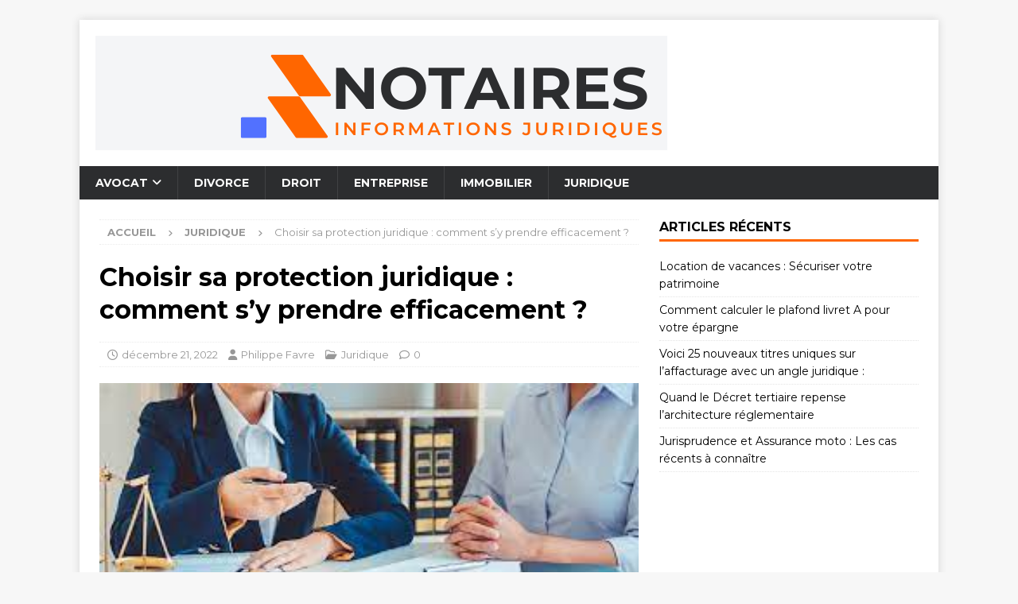

--- FILE ---
content_type: text/html; charset=UTF-8
request_url: https://www.notaires-paris6eme.fr/choisir-sa-protection-juridique-comment-sy-prendre-efficacement/
body_size: 12063
content:
<!DOCTYPE html>
<html class="no-js mh-one-sb" lang="fr-FR">
<head>
<meta charset="UTF-8">
<meta name="viewport" content="width=device-width, initial-scale=1.0">
<link rel="profile" href="http://gmpg.org/xfn/11" />
<link rel="pingback" href="https://www.notaires-paris6eme.fr/xmlrpc.php" />
<title>Choisir sa protection juridique : comment s&#039;y prendre efficacement ? - Notaires</title>
	<style>img:is([sizes="auto" i], [sizes^="auto," i]) { contain-intrinsic-size: 3000px 1500px }</style>
	<meta name="description" content="L&#039;assurance protection juridique fait partie des contrats indispensables pour les professionnels et les particuliers en raison des avantages qu&#039;elle offre. Ainsi, pour profiter pleinement de ses atouts, il s&#039;avère capital de bien prendre le temps pour choisir la formule idéale. Nous vous proposons dans cet article quelques conseils pour choisir…">
<meta name="robots" content="index, follow, max-snippet:-1, max-image-preview:large, max-video-preview:-1">
<link rel="canonical" href="https://www.notaires-paris6eme.fr/choisir-sa-protection-juridique-comment-sy-prendre-efficacement/">
<meta property="og:url" content="https://www.notaires-paris6eme.fr/choisir-sa-protection-juridique-comment-sy-prendre-efficacement/">
<meta property="og:site_name" content="Notaires">
<meta property="og:locale" content="fr_FR">
<meta property="og:type" content="article">
<meta property="og:title" content="Choisir sa protection juridique : comment s&#039;y prendre efficacement ? - Notaires">
<meta property="og:description" content="L&#039;assurance protection juridique fait partie des contrats indispensables pour les professionnels et les particuliers en raison des avantages qu&#039;elle offre. Ainsi, pour profiter pleinement de ses atouts, il s&#039;avère capital de bien prendre le temps pour choisir la formule idéale. Nous vous proposons dans cet article quelques conseils pour choisir…">
<meta property="og:image" content="https://www.notaires-paris6eme.fr/wp-content/uploads/2022/12/PRO-TECTION.jpg">
<meta property="og:image:secure_url" content="https://www.notaires-paris6eme.fr/wp-content/uploads/2022/12/PRO-TECTION.jpg">
<meta property="og:image:width" content="311">
<meta property="og:image:height" content="162">
<meta property="fb:pages" content="">
<meta property="fb:admins" content="">
<meta property="fb:app_id" content="">
<meta name="twitter:card" content="summary">
<meta name="twitter:title" content="Choisir sa protection juridique : comment s&#039;y prendre efficacement ? - Notaires">
<meta name="twitter:description" content="L&#039;assurance protection juridique fait partie des contrats indispensables pour les professionnels et les particuliers en raison des avantages qu&#039;elle offre. Ainsi, pour profiter pleinement de ses atouts, il s&#039;avère capital de bien prendre le temps pour choisir la formule idéale. Nous vous proposons dans cet article quelques conseils pour choisir…">
<meta name="twitter:image" content="https://www.notaires-paris6eme.fr/wp-content/uploads/2022/12/PRO-TECTION.jpg">
<link rel='dns-prefetch' href='//fonts.googleapis.com' />
<link rel="alternate" type="application/rss+xml" title="Notaires &raquo; Flux" href="https://www.notaires-paris6eme.fr/feed/" />
<link rel="alternate" type="application/rss+xml" title="Notaires &raquo; Flux des commentaires" href="https://www.notaires-paris6eme.fr/comments/feed/" />
<link rel="alternate" type="application/rss+xml" title="Notaires &raquo; Choisir sa protection juridique : comment s&rsquo;y prendre efficacement ? Flux des commentaires" href="https://www.notaires-paris6eme.fr/choisir-sa-protection-juridique-comment-sy-prendre-efficacement/feed/" />
<script type="text/javascript">
/* <![CDATA[ */
window._wpemojiSettings = {"baseUrl":"https:\/\/s.w.org\/images\/core\/emoji\/16.0.1\/72x72\/","ext":".png","svgUrl":"https:\/\/s.w.org\/images\/core\/emoji\/16.0.1\/svg\/","svgExt":".svg","source":{"concatemoji":"https:\/\/www.notaires-paris6eme.fr\/wp-includes\/js\/wp-emoji-release.min.js?ver=6.8.3"}};
/*! This file is auto-generated */
!function(s,n){var o,i,e;function c(e){try{var t={supportTests:e,timestamp:(new Date).valueOf()};sessionStorage.setItem(o,JSON.stringify(t))}catch(e){}}function p(e,t,n){e.clearRect(0,0,e.canvas.width,e.canvas.height),e.fillText(t,0,0);var t=new Uint32Array(e.getImageData(0,0,e.canvas.width,e.canvas.height).data),a=(e.clearRect(0,0,e.canvas.width,e.canvas.height),e.fillText(n,0,0),new Uint32Array(e.getImageData(0,0,e.canvas.width,e.canvas.height).data));return t.every(function(e,t){return e===a[t]})}function u(e,t){e.clearRect(0,0,e.canvas.width,e.canvas.height),e.fillText(t,0,0);for(var n=e.getImageData(16,16,1,1),a=0;a<n.data.length;a++)if(0!==n.data[a])return!1;return!0}function f(e,t,n,a){switch(t){case"flag":return n(e,"\ud83c\udff3\ufe0f\u200d\u26a7\ufe0f","\ud83c\udff3\ufe0f\u200b\u26a7\ufe0f")?!1:!n(e,"\ud83c\udde8\ud83c\uddf6","\ud83c\udde8\u200b\ud83c\uddf6")&&!n(e,"\ud83c\udff4\udb40\udc67\udb40\udc62\udb40\udc65\udb40\udc6e\udb40\udc67\udb40\udc7f","\ud83c\udff4\u200b\udb40\udc67\u200b\udb40\udc62\u200b\udb40\udc65\u200b\udb40\udc6e\u200b\udb40\udc67\u200b\udb40\udc7f");case"emoji":return!a(e,"\ud83e\udedf")}return!1}function g(e,t,n,a){var r="undefined"!=typeof WorkerGlobalScope&&self instanceof WorkerGlobalScope?new OffscreenCanvas(300,150):s.createElement("canvas"),o=r.getContext("2d",{willReadFrequently:!0}),i=(o.textBaseline="top",o.font="600 32px Arial",{});return e.forEach(function(e){i[e]=t(o,e,n,a)}),i}function t(e){var t=s.createElement("script");t.src=e,t.defer=!0,s.head.appendChild(t)}"undefined"!=typeof Promise&&(o="wpEmojiSettingsSupports",i=["flag","emoji"],n.supports={everything:!0,everythingExceptFlag:!0},e=new Promise(function(e){s.addEventListener("DOMContentLoaded",e,{once:!0})}),new Promise(function(t){var n=function(){try{var e=JSON.parse(sessionStorage.getItem(o));if("object"==typeof e&&"number"==typeof e.timestamp&&(new Date).valueOf()<e.timestamp+604800&&"object"==typeof e.supportTests)return e.supportTests}catch(e){}return null}();if(!n){if("undefined"!=typeof Worker&&"undefined"!=typeof OffscreenCanvas&&"undefined"!=typeof URL&&URL.createObjectURL&&"undefined"!=typeof Blob)try{var e="postMessage("+g.toString()+"("+[JSON.stringify(i),f.toString(),p.toString(),u.toString()].join(",")+"));",a=new Blob([e],{type:"text/javascript"}),r=new Worker(URL.createObjectURL(a),{name:"wpTestEmojiSupports"});return void(r.onmessage=function(e){c(n=e.data),r.terminate(),t(n)})}catch(e){}c(n=g(i,f,p,u))}t(n)}).then(function(e){for(var t in e)n.supports[t]=e[t],n.supports.everything=n.supports.everything&&n.supports[t],"flag"!==t&&(n.supports.everythingExceptFlag=n.supports.everythingExceptFlag&&n.supports[t]);n.supports.everythingExceptFlag=n.supports.everythingExceptFlag&&!n.supports.flag,n.DOMReady=!1,n.readyCallback=function(){n.DOMReady=!0}}).then(function(){return e}).then(function(){var e;n.supports.everything||(n.readyCallback(),(e=n.source||{}).concatemoji?t(e.concatemoji):e.wpemoji&&e.twemoji&&(t(e.twemoji),t(e.wpemoji)))}))}((window,document),window._wpemojiSettings);
/* ]]> */
</script>
<style id='wp-emoji-styles-inline-css' type='text/css'>

	img.wp-smiley, img.emoji {
		display: inline !important;
		border: none !important;
		box-shadow: none !important;
		height: 1em !important;
		width: 1em !important;
		margin: 0 0.07em !important;
		vertical-align: -0.1em !important;
		background: none !important;
		padding: 0 !important;
	}
</style>
<link rel='stylesheet' id='wp-block-library-css' href='https://www.notaires-paris6eme.fr/wp-includes/css/dist/block-library/style.min.css?ver=6.8.3' type='text/css' media='all' />
<style id='classic-theme-styles-inline-css' type='text/css'>
/*! This file is auto-generated */
.wp-block-button__link{color:#fff;background-color:#32373c;border-radius:9999px;box-shadow:none;text-decoration:none;padding:calc(.667em + 2px) calc(1.333em + 2px);font-size:1.125em}.wp-block-file__button{background:#32373c;color:#fff;text-decoration:none}
</style>
<style id='global-styles-inline-css' type='text/css'>
:root{--wp--preset--aspect-ratio--square: 1;--wp--preset--aspect-ratio--4-3: 4/3;--wp--preset--aspect-ratio--3-4: 3/4;--wp--preset--aspect-ratio--3-2: 3/2;--wp--preset--aspect-ratio--2-3: 2/3;--wp--preset--aspect-ratio--16-9: 16/9;--wp--preset--aspect-ratio--9-16: 9/16;--wp--preset--color--black: #000000;--wp--preset--color--cyan-bluish-gray: #abb8c3;--wp--preset--color--white: #ffffff;--wp--preset--color--pale-pink: #f78da7;--wp--preset--color--vivid-red: #cf2e2e;--wp--preset--color--luminous-vivid-orange: #ff6900;--wp--preset--color--luminous-vivid-amber: #fcb900;--wp--preset--color--light-green-cyan: #7bdcb5;--wp--preset--color--vivid-green-cyan: #00d084;--wp--preset--color--pale-cyan-blue: #8ed1fc;--wp--preset--color--vivid-cyan-blue: #0693e3;--wp--preset--color--vivid-purple: #9b51e0;--wp--preset--gradient--vivid-cyan-blue-to-vivid-purple: linear-gradient(135deg,rgba(6,147,227,1) 0%,rgb(155,81,224) 100%);--wp--preset--gradient--light-green-cyan-to-vivid-green-cyan: linear-gradient(135deg,rgb(122,220,180) 0%,rgb(0,208,130) 100%);--wp--preset--gradient--luminous-vivid-amber-to-luminous-vivid-orange: linear-gradient(135deg,rgba(252,185,0,1) 0%,rgba(255,105,0,1) 100%);--wp--preset--gradient--luminous-vivid-orange-to-vivid-red: linear-gradient(135deg,rgba(255,105,0,1) 0%,rgb(207,46,46) 100%);--wp--preset--gradient--very-light-gray-to-cyan-bluish-gray: linear-gradient(135deg,rgb(238,238,238) 0%,rgb(169,184,195) 100%);--wp--preset--gradient--cool-to-warm-spectrum: linear-gradient(135deg,rgb(74,234,220) 0%,rgb(151,120,209) 20%,rgb(207,42,186) 40%,rgb(238,44,130) 60%,rgb(251,105,98) 80%,rgb(254,248,76) 100%);--wp--preset--gradient--blush-light-purple: linear-gradient(135deg,rgb(255,206,236) 0%,rgb(152,150,240) 100%);--wp--preset--gradient--blush-bordeaux: linear-gradient(135deg,rgb(254,205,165) 0%,rgb(254,45,45) 50%,rgb(107,0,62) 100%);--wp--preset--gradient--luminous-dusk: linear-gradient(135deg,rgb(255,203,112) 0%,rgb(199,81,192) 50%,rgb(65,88,208) 100%);--wp--preset--gradient--pale-ocean: linear-gradient(135deg,rgb(255,245,203) 0%,rgb(182,227,212) 50%,rgb(51,167,181) 100%);--wp--preset--gradient--electric-grass: linear-gradient(135deg,rgb(202,248,128) 0%,rgb(113,206,126) 100%);--wp--preset--gradient--midnight: linear-gradient(135deg,rgb(2,3,129) 0%,rgb(40,116,252) 100%);--wp--preset--font-size--small: 13px;--wp--preset--font-size--medium: 20px;--wp--preset--font-size--large: 36px;--wp--preset--font-size--x-large: 42px;--wp--preset--spacing--20: 0.44rem;--wp--preset--spacing--30: 0.67rem;--wp--preset--spacing--40: 1rem;--wp--preset--spacing--50: 1.5rem;--wp--preset--spacing--60: 2.25rem;--wp--preset--spacing--70: 3.38rem;--wp--preset--spacing--80: 5.06rem;--wp--preset--shadow--natural: 6px 6px 9px rgba(0, 0, 0, 0.2);--wp--preset--shadow--deep: 12px 12px 50px rgba(0, 0, 0, 0.4);--wp--preset--shadow--sharp: 6px 6px 0px rgba(0, 0, 0, 0.2);--wp--preset--shadow--outlined: 6px 6px 0px -3px rgba(255, 255, 255, 1), 6px 6px rgba(0, 0, 0, 1);--wp--preset--shadow--crisp: 6px 6px 0px rgba(0, 0, 0, 1);}:where(.is-layout-flex){gap: 0.5em;}:where(.is-layout-grid){gap: 0.5em;}body .is-layout-flex{display: flex;}.is-layout-flex{flex-wrap: wrap;align-items: center;}.is-layout-flex > :is(*, div){margin: 0;}body .is-layout-grid{display: grid;}.is-layout-grid > :is(*, div){margin: 0;}:where(.wp-block-columns.is-layout-flex){gap: 2em;}:where(.wp-block-columns.is-layout-grid){gap: 2em;}:where(.wp-block-post-template.is-layout-flex){gap: 1.25em;}:where(.wp-block-post-template.is-layout-grid){gap: 1.25em;}.has-black-color{color: var(--wp--preset--color--black) !important;}.has-cyan-bluish-gray-color{color: var(--wp--preset--color--cyan-bluish-gray) !important;}.has-white-color{color: var(--wp--preset--color--white) !important;}.has-pale-pink-color{color: var(--wp--preset--color--pale-pink) !important;}.has-vivid-red-color{color: var(--wp--preset--color--vivid-red) !important;}.has-luminous-vivid-orange-color{color: var(--wp--preset--color--luminous-vivid-orange) !important;}.has-luminous-vivid-amber-color{color: var(--wp--preset--color--luminous-vivid-amber) !important;}.has-light-green-cyan-color{color: var(--wp--preset--color--light-green-cyan) !important;}.has-vivid-green-cyan-color{color: var(--wp--preset--color--vivid-green-cyan) !important;}.has-pale-cyan-blue-color{color: var(--wp--preset--color--pale-cyan-blue) !important;}.has-vivid-cyan-blue-color{color: var(--wp--preset--color--vivid-cyan-blue) !important;}.has-vivid-purple-color{color: var(--wp--preset--color--vivid-purple) !important;}.has-black-background-color{background-color: var(--wp--preset--color--black) !important;}.has-cyan-bluish-gray-background-color{background-color: var(--wp--preset--color--cyan-bluish-gray) !important;}.has-white-background-color{background-color: var(--wp--preset--color--white) !important;}.has-pale-pink-background-color{background-color: var(--wp--preset--color--pale-pink) !important;}.has-vivid-red-background-color{background-color: var(--wp--preset--color--vivid-red) !important;}.has-luminous-vivid-orange-background-color{background-color: var(--wp--preset--color--luminous-vivid-orange) !important;}.has-luminous-vivid-amber-background-color{background-color: var(--wp--preset--color--luminous-vivid-amber) !important;}.has-light-green-cyan-background-color{background-color: var(--wp--preset--color--light-green-cyan) !important;}.has-vivid-green-cyan-background-color{background-color: var(--wp--preset--color--vivid-green-cyan) !important;}.has-pale-cyan-blue-background-color{background-color: var(--wp--preset--color--pale-cyan-blue) !important;}.has-vivid-cyan-blue-background-color{background-color: var(--wp--preset--color--vivid-cyan-blue) !important;}.has-vivid-purple-background-color{background-color: var(--wp--preset--color--vivid-purple) !important;}.has-black-border-color{border-color: var(--wp--preset--color--black) !important;}.has-cyan-bluish-gray-border-color{border-color: var(--wp--preset--color--cyan-bluish-gray) !important;}.has-white-border-color{border-color: var(--wp--preset--color--white) !important;}.has-pale-pink-border-color{border-color: var(--wp--preset--color--pale-pink) !important;}.has-vivid-red-border-color{border-color: var(--wp--preset--color--vivid-red) !important;}.has-luminous-vivid-orange-border-color{border-color: var(--wp--preset--color--luminous-vivid-orange) !important;}.has-luminous-vivid-amber-border-color{border-color: var(--wp--preset--color--luminous-vivid-amber) !important;}.has-light-green-cyan-border-color{border-color: var(--wp--preset--color--light-green-cyan) !important;}.has-vivid-green-cyan-border-color{border-color: var(--wp--preset--color--vivid-green-cyan) !important;}.has-pale-cyan-blue-border-color{border-color: var(--wp--preset--color--pale-cyan-blue) !important;}.has-vivid-cyan-blue-border-color{border-color: var(--wp--preset--color--vivid-cyan-blue) !important;}.has-vivid-purple-border-color{border-color: var(--wp--preset--color--vivid-purple) !important;}.has-vivid-cyan-blue-to-vivid-purple-gradient-background{background: var(--wp--preset--gradient--vivid-cyan-blue-to-vivid-purple) !important;}.has-light-green-cyan-to-vivid-green-cyan-gradient-background{background: var(--wp--preset--gradient--light-green-cyan-to-vivid-green-cyan) !important;}.has-luminous-vivid-amber-to-luminous-vivid-orange-gradient-background{background: var(--wp--preset--gradient--luminous-vivid-amber-to-luminous-vivid-orange) !important;}.has-luminous-vivid-orange-to-vivid-red-gradient-background{background: var(--wp--preset--gradient--luminous-vivid-orange-to-vivid-red) !important;}.has-very-light-gray-to-cyan-bluish-gray-gradient-background{background: var(--wp--preset--gradient--very-light-gray-to-cyan-bluish-gray) !important;}.has-cool-to-warm-spectrum-gradient-background{background: var(--wp--preset--gradient--cool-to-warm-spectrum) !important;}.has-blush-light-purple-gradient-background{background: var(--wp--preset--gradient--blush-light-purple) !important;}.has-blush-bordeaux-gradient-background{background: var(--wp--preset--gradient--blush-bordeaux) !important;}.has-luminous-dusk-gradient-background{background: var(--wp--preset--gradient--luminous-dusk) !important;}.has-pale-ocean-gradient-background{background: var(--wp--preset--gradient--pale-ocean) !important;}.has-electric-grass-gradient-background{background: var(--wp--preset--gradient--electric-grass) !important;}.has-midnight-gradient-background{background: var(--wp--preset--gradient--midnight) !important;}.has-small-font-size{font-size: var(--wp--preset--font-size--small) !important;}.has-medium-font-size{font-size: var(--wp--preset--font-size--medium) !important;}.has-large-font-size{font-size: var(--wp--preset--font-size--large) !important;}.has-x-large-font-size{font-size: var(--wp--preset--font-size--x-large) !important;}
:where(.wp-block-post-template.is-layout-flex){gap: 1.25em;}:where(.wp-block-post-template.is-layout-grid){gap: 1.25em;}
:where(.wp-block-columns.is-layout-flex){gap: 2em;}:where(.wp-block-columns.is-layout-grid){gap: 2em;}
:root :where(.wp-block-pullquote){font-size: 1.5em;line-height: 1.6;}
</style>
<link rel='stylesheet' id='dashicons-css' href='https://www.notaires-paris6eme.fr/wp-includes/css/dashicons.min.css?ver=6.8.3' type='text/css' media='all' />
<link rel='stylesheet' id='admin-bar-css' href='https://www.notaires-paris6eme.fr/wp-includes/css/admin-bar.min.css?ver=6.8.3' type='text/css' media='all' />
<style id='admin-bar-inline-css' type='text/css'>

    /* Hide CanvasJS credits for P404 charts specifically */
    #p404RedirectChart .canvasjs-chart-credit {
        display: none !important;
    }
    
    #p404RedirectChart canvas {
        border-radius: 6px;
    }

    .p404-redirect-adminbar-weekly-title {
        font-weight: bold;
        font-size: 14px;
        color: #fff;
        margin-bottom: 6px;
    }

    #wpadminbar #wp-admin-bar-p404_free_top_button .ab-icon:before {
        content: "\f103";
        color: #dc3545;
        top: 3px;
    }
    
    #wp-admin-bar-p404_free_top_button .ab-item {
        min-width: 80px !important;
        padding: 0px !important;
    }
    
    /* Ensure proper positioning and z-index for P404 dropdown */
    .p404-redirect-adminbar-dropdown-wrap { 
        min-width: 0; 
        padding: 0;
        position: static !important;
    }
    
    #wpadminbar #wp-admin-bar-p404_free_top_button_dropdown {
        position: static !important;
    }
    
    #wpadminbar #wp-admin-bar-p404_free_top_button_dropdown .ab-item {
        padding: 0 !important;
        margin: 0 !important;
    }
    
    .p404-redirect-dropdown-container {
        min-width: 340px;
        padding: 18px 18px 12px 18px;
        background: #23282d !important;
        color: #fff;
        border-radius: 12px;
        box-shadow: 0 8px 32px rgba(0,0,0,0.25);
        margin-top: 10px;
        position: relative !important;
        z-index: 999999 !important;
        display: block !important;
        border: 1px solid #444;
    }
    
    /* Ensure P404 dropdown appears on hover */
    #wpadminbar #wp-admin-bar-p404_free_top_button .p404-redirect-dropdown-container { 
        display: none !important;
    }
    
    #wpadminbar #wp-admin-bar-p404_free_top_button:hover .p404-redirect-dropdown-container { 
        display: block !important;
    }
    
    #wpadminbar #wp-admin-bar-p404_free_top_button:hover #wp-admin-bar-p404_free_top_button_dropdown .p404-redirect-dropdown-container {
        display: block !important;
    }
    
    .p404-redirect-card {
        background: #2c3338;
        border-radius: 8px;
        padding: 18px 18px 12px 18px;
        box-shadow: 0 2px 8px rgba(0,0,0,0.07);
        display: flex;
        flex-direction: column;
        align-items: flex-start;
        border: 1px solid #444;
    }
    
    .p404-redirect-btn {
        display: inline-block;
        background: #dc3545;
        color: #fff !important;
        font-weight: bold;
        padding: 5px 22px;
        border-radius: 8px;
        text-decoration: none;
        font-size: 17px;
        transition: background 0.2s, box-shadow 0.2s;
        margin-top: 8px;
        box-shadow: 0 2px 8px rgba(220,53,69,0.15);
        text-align: center;
        line-height: 1.6;
    }
    
    .p404-redirect-btn:hover {
        background: #c82333;
        color: #fff !important;
        box-shadow: 0 4px 16px rgba(220,53,69,0.25);
    }
    
    /* Prevent conflicts with other admin bar dropdowns */
    #wpadminbar .ab-top-menu > li:hover > .ab-item,
    #wpadminbar .ab-top-menu > li.hover > .ab-item {
        z-index: auto;
    }
    
    #wpadminbar #wp-admin-bar-p404_free_top_button:hover > .ab-item {
        z-index: 999998 !important;
    }
    
</style>
<link rel='stylesheet' id='ez-toc-css' href='https://www.notaires-paris6eme.fr/wp-content/plugins/easy-table-of-contents/assets/css/screen.min.css?ver=2.0.79.2' type='text/css' media='all' />
<style id='ez-toc-inline-css' type='text/css'>
div#ez-toc-container .ez-toc-title {font-size: 120%;}div#ez-toc-container .ez-toc-title {font-weight: 500;}div#ez-toc-container ul li , div#ez-toc-container ul li a {font-size: 95%;}div#ez-toc-container ul li , div#ez-toc-container ul li a {font-weight: 500;}div#ez-toc-container nav ul ul li {font-size: 90%;}.ez-toc-box-title {font-weight: bold; margin-bottom: 10px; text-align: center; text-transform: uppercase; letter-spacing: 1px; color: #666; padding-bottom: 5px;position:absolute;top:-4%;left:5%;background-color: inherit;transition: top 0.3s ease;}.ez-toc-box-title.toc-closed {top:-25%;}
.ez-toc-container-direction {direction: ltr;}.ez-toc-counter ul{counter-reset: item ;}.ez-toc-counter nav ul li a::before {content: counters(item, '.', decimal) '. ';display: inline-block;counter-increment: item;flex-grow: 0;flex-shrink: 0;margin-right: .2em; float: left; }.ez-toc-widget-direction {direction: ltr;}.ez-toc-widget-container ul{counter-reset: item ;}.ez-toc-widget-container nav ul li a::before {content: counters(item, '.', decimal) '. ';display: inline-block;counter-increment: item;flex-grow: 0;flex-shrink: 0;margin-right: .2em; float: left; }
</style>
<link rel='stylesheet' id='mh-google-fonts-css' href='https://fonts.googleapis.com/css?family=Montserrat:300,400,400italic,600,700' type='text/css' media='all' />
<link rel='stylesheet' id='mh-font-awesome-css' href='https://www.notaires-paris6eme.fr/wp-content/themes/mh-magazine/includes/core/assets/css/font-awesome.min.css' type='text/css' media='all' />
<link rel='stylesheet' id='mh-magazine-css' href='https://www.notaires-paris6eme.fr/wp-content/themes/mh-magazine/style.css?ver=5.0.4' type='text/css' media='all' />
<script type="text/javascript" src="https://www.notaires-paris6eme.fr/wp-includes/js/jquery/jquery.min.js?ver=3.7.1" id="jquery-core-js"></script>
<script type="text/javascript" src="https://www.notaires-paris6eme.fr/wp-includes/js/jquery/jquery-migrate.min.js?ver=3.4.1" id="jquery-migrate-js"></script>
<script type="text/javascript" id="mh-scripts-js-extra">
/* <![CDATA[ */
var mh = {"text":{"toggle_menu":"Toggle Menu"}};
/* ]]> */
</script>
<script type="text/javascript" src="https://www.notaires-paris6eme.fr/wp-content/themes/mh-magazine/includes/core/assets/js/scripts.js?ver=5.0.4" id="mh-scripts-js"></script>
<link rel="https://api.w.org/" href="https://www.notaires-paris6eme.fr/wp-json/" /><link rel="alternate" title="JSON" type="application/json" href="https://www.notaires-paris6eme.fr/wp-json/wp/v2/posts/169" /><link rel="EditURI" type="application/rsd+xml" title="RSD" href="https://www.notaires-paris6eme.fr/xmlrpc.php?rsd" />
<meta name="generator" content="WordPress 6.8.3" />
<link rel='shortlink' href='https://www.notaires-paris6eme.fr/?p=169' />
<link rel="alternate" title="oEmbed (JSON)" type="application/json+oembed" href="https://www.notaires-paris6eme.fr/wp-json/oembed/1.0/embed?url=https%3A%2F%2Fwww.notaires-paris6eme.fr%2Fchoisir-sa-protection-juridique-comment-sy-prendre-efficacement%2F" />
<link rel="alternate" title="oEmbed (XML)" type="text/xml+oembed" href="https://www.notaires-paris6eme.fr/wp-json/oembed/1.0/embed?url=https%3A%2F%2Fwww.notaires-paris6eme.fr%2Fchoisir-sa-protection-juridique-comment-sy-prendre-efficacement%2F&#038;format=xml" />
<!--[if lt IE 9]>
<script src="https://www.notaires-paris6eme.fr/wp-content/themes/mh-magazine/js/css3-mediaqueries.js"></script>
<![endif]-->
<!--[if lt IE 9]>
<script src="https://www.notaires-paris6eme.fr/wp-content/themes/mh-magazine/js/css3-mediaqueries.js"></script>
<![endif]-->
<style type="text/css">
.mh-navigation li:hover, .mh-navigation ul li:hover > ul, .mh-main-nav-wrap, .mh-main-nav, .mh-social-nav li a:hover, .entry-tags li, .mh-slider-caption, .mh-widget-layout8 .mh-widget-title .mh-footer-widget-title-inner, .mh-widget-col-1 .mh-slider-caption, .mh-widget-col-1 .mh-posts-lineup-caption, .mh-carousel-layout1, .mh-spotlight-widget, .mh-social-widget li a, .mh-author-bio-widget, .mh-footer-widget .mh-tab-comment-excerpt, .mh-nip-item:hover .mh-nip-overlay, .mh-widget .tagcloud a, .mh-footer-widget .tagcloud a, .mh-footer, .mh-copyright-wrap, input[type=submit]:hover, #infinite-handle span:hover { background: #2c2d2f; }
.mh-extra-nav-bg { background: rgba(44, 45, 47, 0.2); }
.mh-slider-caption, .mh-posts-stacked-title, .mh-posts-lineup-caption { background: #2c2d2f; background: rgba(44, 45, 47, 0.8); }
@media screen and (max-width: 900px) { #mh-mobile .mh-slider-caption, #mh-mobile .mh-posts-lineup-caption { background: rgba(44, 45, 47, 1); } }
.slicknav_menu, .slicknav_nav ul, #mh-mobile .mh-footer-widget .mh-posts-stacked-overlay { border-color: #2c2d2f; }
.mh-copyright, .mh-copyright a { color: #fff; }
.mh-widget-layout4 .mh-widget-title { background: #ff6600; background: rgba(255, 102, 0, 0.6); }
.mh-preheader, .mh-wide-layout .mh-subheader, .mh-ticker-title, .mh-main-nav li:hover, .mh-footer-nav, .slicknav_menu, .slicknav_btn, .slicknav_nav .slicknav_item:hover, .slicknav_nav a:hover, .mh-back-to-top, .mh-subheading, .entry-tags .fa, .entry-tags li:hover, .mh-widget-layout2 .mh-widget-title, .mh-widget-layout4 .mh-widget-title-inner, .mh-widget-layout4 .mh-footer-widget-title, .mh-widget-layout5 .mh-widget-title-inner, .mh-widget-layout6 .mh-widget-title, #mh-mobile .flex-control-paging li a.flex-active, .mh-image-caption, .mh-carousel-layout1 .mh-carousel-caption, .mh-tab-button.active, .mh-tab-button.active:hover, .mh-footer-widget .mh-tab-button.active, .mh-social-widget li:hover a, .mh-footer-widget .mh-social-widget li a, .mh-footer-widget .mh-author-bio-widget, .tagcloud a:hover, .mh-widget .tagcloud a:hover, .mh-footer-widget .tagcloud a:hover, .mh-posts-stacked-item .mh-meta, .page-numbers:hover, .mh-loop-pagination .current, .mh-comments-pagination .current, .pagelink, a:hover .pagelink, input[type=submit], #infinite-handle span { background: #ff6600; }
.mh-main-nav-wrap .slicknav_nav ul, blockquote, .mh-widget-layout1 .mh-widget-title, .mh-widget-layout3 .mh-widget-title, .mh-widget-layout5 .mh-widget-title, .mh-widget-layout8 .mh-widget-title:after, #mh-mobile .mh-slider-caption, .mh-carousel-layout1, .mh-spotlight-widget, .mh-author-bio-widget, .mh-author-bio-title, .mh-author-bio-image-frame, .mh-video-widget, .mh-tab-buttons, textarea:hover, input[type=text]:hover, input[type=email]:hover, input[type=tel]:hover, input[type=url]:hover { border-color: #ff6600; }
.mh-header-tagline, .mh-dropcap, .mh-carousel-layout1 .flex-direction-nav a, .mh-carousel-layout2 .mh-carousel-caption, .mh-posts-digest-small-category, .mh-posts-lineup-more, .bypostauthor .fn:after, .mh-comment-list .comment-reply-link:before, #respond #cancel-comment-reply-link:before { color: #ff6600; }
</style>
<style type="text/css">
h1, h2, h3, h4, h5, h6, .mh-custom-posts-small-title { font-family: "Montserrat", sans-serif; }
body { font-family: "Montserrat", sans-serif; }
</style>
<link rel="icon" href="https://www.notaires-paris6eme.fr/wp-content/uploads/2025/02/cropped-cropped-notaires-32x32.png" sizes="32x32" />
<link rel="icon" href="https://www.notaires-paris6eme.fr/wp-content/uploads/2025/02/cropped-cropped-notaires-192x192.png" sizes="192x192" />
<link rel="apple-touch-icon" href="https://www.notaires-paris6eme.fr/wp-content/uploads/2025/02/cropped-cropped-notaires-180x180.png" />
<meta name="msapplication-TileImage" content="https://www.notaires-paris6eme.fr/wp-content/uploads/2025/02/cropped-cropped-notaires-270x270.png" />
</head>
<body id="mh-mobile" class="wp-singular post-template-default single single-post postid-169 single-format-standard wp-custom-logo wp-theme-mh-magazine mh-boxed-layout mh-right-sb mh-loop-layout1 mh-widget-layout1" itemscope="itemscope" itemtype="https://schema.org/WebPage">
<div class="mh-container mh-container-outer">
<div class="mh-header-nav-mobile clearfix"></div>
<header class="mh-header" itemscope="itemscope" itemtype="https://schema.org/WPHeader">
	<div class="mh-container mh-container-inner clearfix">
	   <div class="mh-custom-header clearfix">
<div class="mh-header-columns mh-row clearfix">
<div class="mh-col-1-1 mh-site-identity">
<div class="mh-site-logo" role="banner" itemscope="itemscope" itemtype="https://schema.org/Brand">
<a href="https://www.notaires-paris6eme.fr/" class="custom-logo-link" rel="home"><img width="719" height="144" src="https://www.notaires-paris6eme.fr/wp-content/uploads/2025/02/cropped-notaires.png" class="custom-logo" alt="Notaires" decoding="async" fetchpriority="high" srcset="https://www.notaires-paris6eme.fr/wp-content/uploads/2025/02/cropped-notaires.png 719w, https://www.notaires-paris6eme.fr/wp-content/uploads/2025/02/cropped-notaires-300x60.png 300w" sizes="(max-width: 719px) 100vw, 719px" /></a></div>
</div>
</div>
</div>
	</div>
	<div class="mh-main-nav-wrap">
		<nav class="mh-navigation mh-main-nav mh-container mh-container-inner clearfix" itemscope="itemscope" itemtype="https://schema.org/SiteNavigationElement">
			<div class="menu-menu-principal-container"><ul id="menu-menu-principal" class="menu"><li id="menu-item-498" class="menu-item menu-item-type-taxonomy menu-item-object-category menu-item-has-children menu-item-498"><a href="https://www.notaires-paris6eme.fr/avocat/">Avocat</a>
<ul class="sub-menu">
	<li id="menu-item-12" class="menu-item menu-item-type-post_type menu-item-object-page menu-item-12"><a href="https://www.notaires-paris6eme.fr/etude-de-notaires-a-paris/">Étude de notaires</a></li>
</ul>
</li>
<li id="menu-item-499" class="menu-item menu-item-type-taxonomy menu-item-object-category menu-item-499"><a href="https://www.notaires-paris6eme.fr/divorce/">Divorce</a></li>
<li id="menu-item-500" class="menu-item menu-item-type-taxonomy menu-item-object-category menu-item-500"><a href="https://www.notaires-paris6eme.fr/droit/">Droit</a></li>
<li id="menu-item-501" class="menu-item menu-item-type-taxonomy menu-item-object-category menu-item-501"><a href="https://www.notaires-paris6eme.fr/entreprise/">Entreprise</a></li>
<li id="menu-item-502" class="menu-item menu-item-type-taxonomy menu-item-object-category menu-item-502"><a href="https://www.notaires-paris6eme.fr/immobilier/">Immobilier</a></li>
<li id="menu-item-503" class="menu-item menu-item-type-taxonomy menu-item-object-category current-post-ancestor current-menu-parent current-post-parent menu-item-503"><a href="https://www.notaires-paris6eme.fr/juridique/">Juridique</a></li>
</ul></div>		</nav>
	</div>
	</header>
<div class="mh-wrapper clearfix">
	<div class="mh-main clearfix">
		<div id="main-content" class="mh-content" role="main" itemprop="mainContentOfPage"><nav class="mh-breadcrumb" itemscope itemtype="https://schema.org/BreadcrumbList"><span itemprop="itemListElement" itemscope itemtype="https://schema.org/ListItem"><a href="https://www.notaires-paris6eme.fr" title="Accueil" itemprop="item"><span itemprop="name">Accueil</span></a><meta itemprop="position" content="1" /></span><span class="mh-breadcrumb-delimiter"><i class="fa fa-angle-right"></i></span><span itemprop="itemListElement" itemscope itemtype="https://schema.org/ListItem"><a href="https://www.notaires-paris6eme.fr/juridique/" itemprop="item" title="Juridique"><span itemprop="name">Juridique</span></a><meta itemprop="position" content="2" /></span><span class="mh-breadcrumb-delimiter"><i class="fa fa-angle-right"></i></span>Choisir sa protection juridique : comment s&rsquo;y prendre efficacement ?</nav>
<article id="post-169" class="post-169 post type-post status-publish format-standard has-post-thumbnail hentry category-juridique">
	<header class="entry-header clearfix"><h1 class="entry-title">Choisir sa protection juridique : comment s&rsquo;y prendre efficacement ?</h1><div class="mh-meta entry-meta">
<span class="entry-meta-date updated"><i class="far fa-clock"></i><a href="https://www.notaires-paris6eme.fr/2022/12/">décembre 21, 2022</a></span>
<span class="entry-meta-author author vcard"><i class="fa fa-user"></i><a class="fn" href="https://www.notaires-paris6eme.fr/author/ssf46457wtz88/">Philippe Favre</a></span>
<span class="entry-meta-categories"><i class="far fa-folder-open"></i><a href="https://www.notaires-paris6eme.fr/juridique/" rel="category tag">Juridique</a></span>
<span class="entry-meta-comments"><i class="far fa-comment"></i><a href="https://www.notaires-paris6eme.fr/choisir-sa-protection-juridique-comment-sy-prendre-efficacement/#respond" class="mh-comment-count-link" >0</a></span>
</div>
	</header>
		<div class="entry-content clearfix">
<figure class="entry-thumbnail">
<img width="311" height="162" src="https://www.notaires-paris6eme.fr/wp-content/uploads/2022/12/PRO-TECTION.jpg" class="attachment-mh-magazine-content size-mh-magazine-content wp-post-image" alt="" title="PRO TECTION" loading="eager" decoding="async" srcset="https://www.notaires-paris6eme.fr/wp-content/uploads/2022/12/PRO-TECTION.jpg 311w, https://www.notaires-paris6eme.fr/wp-content/uploads/2022/12/PRO-TECTION-300x156.jpg 300w" sizes="(max-width: 311px) 100vw, 311px" />
</figure>
<div class="mh-social-top">
<div class="mh-share-buttons clearfix">
	<a class="mh-facebook" href="#" onclick="window.open('https://www.facebook.com/sharer.php?u=https%3A%2F%2Fwww.notaires-paris6eme.fr%2Fchoisir-sa-protection-juridique-comment-sy-prendre-efficacement%2F&t=Choisir+sa+protection+juridique+%3A+comment+s%E2%80%99y+prendre+efficacement+%3F', 'facebookShare', 'width=626,height=436'); return false;" title="Partager sur Facebook">
		<span class="mh-share-button"><i class="fab fa-facebook-f"></i></span>
	</a>
	<a class="mh-twitter" href="#" onclick="window.open('https://twitter.com/share?text=Choisir+sa+protection+juridique+%3A+comment+s%E2%80%99y+prendre+efficacement+%3F:&url=https%3A%2F%2Fwww.notaires-paris6eme.fr%2Fchoisir-sa-protection-juridique-comment-sy-prendre-efficacement%2F', 'twitterShare', 'width=626,height=436'); return false;" title="Tweeter cet article">
		<span class="mh-share-button"><i class="fab fa-x-twitter"></i></span>
	</a>
	<a class="mh-linkedin" href="#" onclick="window.open('https://www.linkedin.com/shareArticle?mini=true&url=https%3A%2F%2Fwww.notaires-paris6eme.fr%2Fchoisir-sa-protection-juridique-comment-sy-prendre-efficacement%2F&source=', 'linkedinShare', 'width=626,height=436'); return false;" title="Share on LinkedIn">
		<span class="mh-share-button"><i class="fab fa-linkedin"></i></span>
	</a>
	<a class="mh-pinterest" href="#" onclick="window.open('https://pinterest.com/pin/create/button/?url=https%3A%2F%2Fwww.notaires-paris6eme.fr%2Fchoisir-sa-protection-juridique-comment-sy-prendre-efficacement%2F&media=https://www.notaires-paris6eme.fr/wp-content/uploads/2022/12/PRO-TECTION.jpg&description=Choisir+sa+protection+juridique+%3A+comment+s%E2%80%99y+prendre+efficacement+%3F', 'pinterestShare', 'width=750,height=350'); return false;" title="Pin cet article">
		<span class="mh-share-button"><i class="fab fa-pinterest"></i></span>
	</a>
	<a class="mh-email" href="mailto:?subject=Choisir%20sa%20protection%20juridique%20%3A%20comment%20s%E2%80%99y%20prendre%20efficacement%20%3F&amp;body=https%3A%2F%2Fwww.notaires-paris6eme.fr%2Fchoisir-sa-protection-juridique-comment-sy-prendre-efficacement%2F" title="Send this article to a friend" target="_blank">
		<span class="mh-share-button"><i class="far fa-envelope"></i></span>
	</a>
	<a class="mh-print" href="javascript:window.print()" title="Print this article">
		<span class="mh-share-button"><i class="fas fa-print"></i></span>
	</a>
    <a class="mh-whatsapp" href="#" onclick="window.open('https://api.whatsapp.com/send?phone={phone_number}&text=Choisir+sa+protection+juridique+%3A+comment+s%E2%80%99y+prendre+efficacement+%3F:&url=https%3A%2F%2Fwww.notaires-paris6eme.fr%2Fchoisir-sa-protection-juridique-comment-sy-prendre-efficacement%2F', 'whatsappShare', 'width=626,height=436'); return false;" title="Share on Whatsapp">
        <span class="mh-share-button"><i class="fab fa-whatsapp"></i></span>
    </a>
	<a class="mh-mastodon" href="#" onclick="window.open('https://mastodonshare.com/share?text=Choisir+sa+protection+juridique+%3A+comment+s%E2%80%99y+prendre+efficacement+%3F:&url=https%3A%2F%2Fwww.notaires-paris6eme.fr%2Fchoisir-sa-protection-juridique-comment-sy-prendre-efficacement%2F', 'mustodonShare', 'width=626,height=436'); return false;" title="Share On Mastodon">
		<span class="mh-share-button">
			<img src="https://www.notaires-paris6eme.fr/wp-content/themes/mh-magazine/includes/core/assets/images/mostadon-logo.png" height="25px" width="20px">
		</span>
	</a>
</div></div>
<div id="ez-toc-container" class="ez-toc-v2_0_79_2 counter-hierarchy ez-toc-counter ez-toc-grey ez-toc-container-direction">
<div class="ez-toc-title-container">
<p class="ez-toc-title" style="cursor:inherit">Contenu de la page</p>
<span class="ez-toc-title-toggle"><a href="#" class="ez-toc-pull-right ez-toc-btn ez-toc-btn-xs ez-toc-btn-default ez-toc-toggle" aria-label="Toggle Table of Content"><span class="ez-toc-js-icon-con"><span class=""><span class="eztoc-hide" style="display:none;">Toggle</span><span class="ez-toc-icon-toggle-span"><svg style="fill: #999;color:#999" xmlns="http://www.w3.org/2000/svg" class="list-377408" width="20px" height="20px" viewBox="0 0 24 24" fill="none"><path d="M6 6H4v2h2V6zm14 0H8v2h12V6zM4 11h2v2H4v-2zm16 0H8v2h12v-2zM4 16h2v2H4v-2zm16 0H8v2h12v-2z" fill="currentColor"></path></svg><svg style="fill: #999;color:#999" class="arrow-unsorted-368013" xmlns="http://www.w3.org/2000/svg" width="10px" height="10px" viewBox="0 0 24 24" version="1.2" baseProfile="tiny"><path d="M18.2 9.3l-6.2-6.3-6.2 6.3c-.2.2-.3.4-.3.7s.1.5.3.7c.2.2.4.3.7.3h11c.3 0 .5-.1.7-.3.2-.2.3-.5.3-.7s-.1-.5-.3-.7zM5.8 14.7l6.2 6.3 6.2-6.3c.2-.2.3-.5.3-.7s-.1-.5-.3-.7c-.2-.2-.4-.3-.7-.3h-11c-.3 0-.5.1-.7.3-.2.2-.3.5-.3.7s.1.5.3.7z"/></svg></span></span></span></a></span></div>
<nav><ul class='ez-toc-list ez-toc-list-level-1 ' ><li class='ez-toc-page-1 ez-toc-heading-level-2'><a class="ez-toc-link ez-toc-heading-1" href="#Prendre_en_compte_le_type_de_protection_juridique" >Prendre en compte le type de protection juridique</a></li><li class='ez-toc-page-1 ez-toc-heading-level-2'><a class="ez-toc-link ez-toc-heading-2" href="#Miser_sur_les_beneficiaires_et_les_plafonds_de_la_protection_juridique" >Miser sur les bénéficiaires et les plafonds de la protection juridique</a></li><li class='ez-toc-page-1 ez-toc-heading-level-2'><a class="ez-toc-link ez-toc-heading-3" href="#Prendre_en_compte_le_prix_de_la_protection_juridique" >Prendre en compte le prix de la protection juridique</a></li></ul></nav></div>

<p>L&rsquo;assurance protection juridique fait partie des contrats indispensables pour les professionnels et les particuliers en raison des avantages qu&rsquo;elle offre. Ainsi, pour profiter pleinement de ses atouts, il s&rsquo;avère capital de bien prendre le temps pour choisir la formule idéale. Nous vous proposons dans cet article quelques conseils pour choisir une protection juridique capable de répondre à vos attentes.</p>



<h2 class="wp-block-heading"><span class="ez-toc-section" id="Prendre_en_compte_le_type_de_protection_juridique"></span>Prendre en compte le type de protection juridique<span class="ez-toc-section-end"></span></h2>



<p>Le choix d&rsquo;une assurance protection juridique idéale n&rsquo;est pas une tâche aisée à cause des différents contrats qui sont proposés par les assureurs. En effet, il existe trois types de contrats de protection juridique parmi lesquelles vous devez trancher sur un choix. Tout d&rsquo;abord, il y a la protection générale qui prend en charge tous les domaines du droit. Il s&rsquo;agit donc du droit immobilier, des affaires, de l&rsquo;administration sans oublier le droit social ou pénal. Pour avoir plus de détails sur les types de protection juridique, cliquez sur ce lien <a href="http://juridique-assistance.fr/">http://juridique-assistance.fr/</a> pour en savoir. La protection juridique générale est souvent destinée aux associations et les entreprises en raison de sa couverture. Ensuite, il y a la protection juridique DPRSA qui n&rsquo;est rien d&rsquo;autre qu&rsquo;un dispositif de défense pénale et recours suite à des accidents. Elle se repose principalement sur le droit pénal en cas d’accident causé à un tiers dans le cadre de l’exécution d&rsquo;un travail. En ce qui concerne le dernier type de protection dite « segmentée », elle ne couvre pas tous les secteurs du droit, mais vous donne la possibilité de choisir les domaines dans lesquels vous souhaitez être assuré. Ceci étant, il est essentiel de bien orienter votre choix avant de souscrire à cette assurance pour bénéficier d&rsquo;une meilleure protection. </p>



<div style="clear:both; margin-top:0em; margin-bottom:1em;"><a href="https://www.notaires-paris6eme.fr/fondements-et-responsabilites-du-droit-de-la-construction-guide-pratique-pour-les-professionnels-du-secteur/" target="_blank" rel="dofollow" class="uc712d06eba266ad78308672125d6bade"><!-- INLINE RELATED POSTS 1/3 //--><style> .uc712d06eba266ad78308672125d6bade { padding:0px; margin: 0; padding-top:1em!important; padding-bottom:1em!important; width:100%; display: block; font-weight:bold; background-color:#eaeaea; border:0!important; border-left:4px solid #34495E!important; text-decoration:none; } .uc712d06eba266ad78308672125d6bade:active, .uc712d06eba266ad78308672125d6bade:hover { opacity: 1; transition: opacity 250ms; webkit-transition: opacity 250ms; text-decoration:none; } .uc712d06eba266ad78308672125d6bade { transition: background-color 250ms; webkit-transition: background-color 250ms; opacity: 1; transition: opacity 250ms; webkit-transition: opacity 250ms; } .uc712d06eba266ad78308672125d6bade .ctaText { font-weight:bold; color:#464646; text-decoration:none; font-size: 16px; } .uc712d06eba266ad78308672125d6bade .postTitle { color:#000000; text-decoration: underline!important; font-size: 16px; } .uc712d06eba266ad78308672125d6bade:hover .postTitle { text-decoration: underline!important; } </style><div style="padding-left:1em; padding-right:1em;"><span class="ctaText">A lire aussi</span>&nbsp; <span class="postTitle">Fondements et Responsabilités du Droit de la Construction : Guide Pratique pour les Professionnels du Secteur</span></div></a></div><h2 class="wp-block-heading"><span class="ez-toc-section" id="Miser_sur_les_beneficiaires_et_les_plafonds_de_la_protection_juridique"></span>Miser sur les bénéficiaires et les plafonds de la protection juridique<span class="ez-toc-section-end"></span></h2>



<p>Avoir une protection juridique, c&rsquo;est se protéger contre certaines situations imprévues dans le cadre de votre activité professionnelle. Bien évidemment, la protection peut être collective. Cela voudra dire que vous avez la possibilité d&rsquo;ajouter des bénéficiaires pouvant jouir de votre contrat d&rsquo;assurance à même titre que vous. Si certaines personnes décident d&rsquo;associer la protection juridique à leur assurance habitation, c&rsquo;est pour inclure les personnes qui sont à leur charge de façon librement. Tous les bénéficiaires secondaires sont couverts par la protection juridique. Par exemple, vous pouvez intégrer votre conjoint, vos enfants ou encore les animaux résidant dans l&rsquo;habitation. Toutefois, il est indispensable d&rsquo;assurer votre entreprise tout en veillant que tous vos employés soient pris en compte par le contrat d&rsquo;assurance. Pour ce qui est du plafonnement, c&rsquo;est un aspect à ne pas répondre à la légère, car les assureurs limitent le montant à ne pas dépasser afin de bénéficier de la couverture dont vous avez besoin.</p>



<h2 class="wp-block-heading"><span class="ez-toc-section" id="Prendre_en_compte_le_prix_de_la_protection_juridique"></span>Prendre en compte le prix de la protection juridique<span class="ez-toc-section-end"></span></h2>



<p>Même si le coût du contrat d&rsquo;assurance protection juridique est important, voire coûteux, il faut noter qu&rsquo;il ne sera pas le même chez tous les assureurs. Pour ce faire, il est recommandé de comparer le coût de la souscription avant de vous engager sans oublier le seuil d’enclenchement de la couverture. Ce qui vous permet d&rsquo;être assuré en fonction de la nécessité et surtout de vos besoins.</p>
<div class="mh-social-bottom">
<div class="mh-share-buttons clearfix">
	<a class="mh-facebook" href="#" onclick="window.open('https://www.facebook.com/sharer.php?u=https%3A%2F%2Fwww.notaires-paris6eme.fr%2Fchoisir-sa-protection-juridique-comment-sy-prendre-efficacement%2F&t=Choisir+sa+protection+juridique+%3A+comment+s%E2%80%99y+prendre+efficacement+%3F', 'facebookShare', 'width=626,height=436'); return false;" title="Partager sur Facebook">
		<span class="mh-share-button"><i class="fab fa-facebook-f"></i></span>
	</a>
	<a class="mh-twitter" href="#" onclick="window.open('https://twitter.com/share?text=Choisir+sa+protection+juridique+%3A+comment+s%E2%80%99y+prendre+efficacement+%3F:&url=https%3A%2F%2Fwww.notaires-paris6eme.fr%2Fchoisir-sa-protection-juridique-comment-sy-prendre-efficacement%2F', 'twitterShare', 'width=626,height=436'); return false;" title="Tweeter cet article">
		<span class="mh-share-button"><i class="fab fa-x-twitter"></i></span>
	</a>
	<a class="mh-linkedin" href="#" onclick="window.open('https://www.linkedin.com/shareArticle?mini=true&url=https%3A%2F%2Fwww.notaires-paris6eme.fr%2Fchoisir-sa-protection-juridique-comment-sy-prendre-efficacement%2F&source=', 'linkedinShare', 'width=626,height=436'); return false;" title="Share on LinkedIn">
		<span class="mh-share-button"><i class="fab fa-linkedin"></i></span>
	</a>
	<a class="mh-pinterest" href="#" onclick="window.open('https://pinterest.com/pin/create/button/?url=https%3A%2F%2Fwww.notaires-paris6eme.fr%2Fchoisir-sa-protection-juridique-comment-sy-prendre-efficacement%2F&media=https://www.notaires-paris6eme.fr/wp-content/uploads/2022/12/PRO-TECTION.jpg&description=Choisir+sa+protection+juridique+%3A+comment+s%E2%80%99y+prendre+efficacement+%3F', 'pinterestShare', 'width=750,height=350'); return false;" title="Pin cet article">
		<span class="mh-share-button"><i class="fab fa-pinterest"></i></span>
	</a>
	<a class="mh-email" href="mailto:?subject=Choisir%20sa%20protection%20juridique%20%3A%20comment%20s%E2%80%99y%20prendre%20efficacement%20%3F&amp;body=https%3A%2F%2Fwww.notaires-paris6eme.fr%2Fchoisir-sa-protection-juridique-comment-sy-prendre-efficacement%2F" title="Send this article to a friend" target="_blank">
		<span class="mh-share-button"><i class="far fa-envelope"></i></span>
	</a>
	<a class="mh-print" href="javascript:window.print()" title="Print this article">
		<span class="mh-share-button"><i class="fas fa-print"></i></span>
	</a>
    <a class="mh-whatsapp" href="#" onclick="window.open('https://api.whatsapp.com/send?phone={phone_number}&text=Choisir+sa+protection+juridique+%3A+comment+s%E2%80%99y+prendre+efficacement+%3F:&url=https%3A%2F%2Fwww.notaires-paris6eme.fr%2Fchoisir-sa-protection-juridique-comment-sy-prendre-efficacement%2F', 'whatsappShare', 'width=626,height=436'); return false;" title="Share on Whatsapp">
        <span class="mh-share-button"><i class="fab fa-whatsapp"></i></span>
    </a>
	<a class="mh-mastodon" href="#" onclick="window.open('https://mastodonshare.com/share?text=Choisir+sa+protection+juridique+%3A+comment+s%E2%80%99y+prendre+efficacement+%3F:&url=https%3A%2F%2Fwww.notaires-paris6eme.fr%2Fchoisir-sa-protection-juridique-comment-sy-prendre-efficacement%2F', 'mustodonShare', 'width=626,height=436'); return false;" title="Share On Mastodon">
		<span class="mh-share-button">
			<img src="https://www.notaires-paris6eme.fr/wp-content/themes/mh-magazine/includes/core/assets/images/mostadon-logo.png" height="25px" width="20px">
		</span>
	</a>
</div></div>
	</div></article><nav class="mh-post-nav mh-row clearfix" itemscope="itemscope" itemtype="https://schema.org/SiteNavigationElement">
<div class="mh-col-1-2 mh-post-nav-item mh-post-nav-prev">
<a href="https://www.notaires-paris6eme.fr/le-role-de-lavocat-dans-le-reglement-dun-conflit-immobilier/" rel="prev"><img width="80" height="53" src="https://www.notaires-paris6eme.fr/wp-content/uploads/2022/10/juridique-le-droit-et-la-sante-scaled.jpg" class="attachment-mh-magazine-small size-mh-magazine-small wp-post-image" alt="" decoding="async" srcset="https://www.notaires-paris6eme.fr/wp-content/uploads/2022/10/juridique-le-droit-et-la-sante-scaled.jpg 2560w, https://www.notaires-paris6eme.fr/wp-content/uploads/2022/10/juridique-le-droit-et-la-sante-300x200.jpg 300w, https://www.notaires-paris6eme.fr/wp-content/uploads/2022/10/juridique-le-droit-et-la-sante-1024x683.jpg 1024w, https://www.notaires-paris6eme.fr/wp-content/uploads/2022/10/juridique-le-droit-et-la-sante-768x512.jpg 768w, https://www.notaires-paris6eme.fr/wp-content/uploads/2022/10/juridique-le-droit-et-la-sante-1536x1025.jpg 1536w, https://www.notaires-paris6eme.fr/wp-content/uploads/2022/10/juridique-le-droit-et-la-sante-2048x1367.jpg 2048w, https://www.notaires-paris6eme.fr/wp-content/uploads/2022/10/juridique-le-droit-et-la-sante-1568x1046.jpg 1568w" sizes="(max-width: 80px) 100vw, 80px" /><span>Précédent</span><p>Le rôle de l&rsquo;avocat dans le règlement d&rsquo;un conflit immobilier</p></a></div>
<div class="mh-col-1-2 mh-post-nav-item mh-post-nav-next">
<a href="https://www.notaires-paris6eme.fr/comment-regler-un-litige-de-facture-impayee-avec-son-client/" rel="next"><img width="80" height="31" src="https://www.notaires-paris6eme.fr/wp-content/uploads/2022/12/facture-impayee.jpg" class="attachment-mh-magazine-small size-mh-magazine-small wp-post-image" alt="" decoding="async" srcset="https://www.notaires-paris6eme.fr/wp-content/uploads/2022/12/facture-impayee.jpg 360w, https://www.notaires-paris6eme.fr/wp-content/uploads/2022/12/facture-impayee-300x117.jpg 300w" sizes="(max-width: 80px) 100vw, 80px" /><span>Suivant</span><p>Comment régler un litige de facture impayée avec son client ?</p></a></div>
</nav>
<div id="comments" class="mh-comments-wrap">
</div>
		</div>
			<aside class="mh-widget-col-1 mh-sidebar" itemscope="itemscope" itemtype="https://schema.org/WPSideBar">
		<div id="recent-posts-2" class="mh-widget widget_recent_entries">
		<h4 class="mh-widget-title"><span class="mh-widget-title-inner">Articles récents</span></h4>
		<ul>
											<li>
					<a href="https://www.notaires-paris6eme.fr/location-de-vacances-securiser-votre-patrimoine/">Location de vacances : Sécuriser votre patrimoine</a>
									</li>
											<li>
					<a href="https://www.notaires-paris6eme.fr/comment-calculer-le-plafond-livret-a-pour-votre-epargne/">Comment calculer le plafond livret A pour votre épargne</a>
									</li>
											<li>
					<a href="https://www.notaires-paris6eme.fr/voici-25-nouveaux-titres-uniques-sur-laffacturage-avec-un-angle-juridique/">Voici 25 nouveaux titres uniques sur l&rsquo;affacturage avec un angle juridique :</a>
									</li>
											<li>
					<a href="https://www.notaires-paris6eme.fr/quand-le-decret-tertiaire-repense-larchitecture-reglementaire/">Quand le Décret tertiaire repense l&rsquo;architecture réglementaire</a>
									</li>
											<li>
					<a href="https://www.notaires-paris6eme.fr/jurisprudence-et-assurance-moto-les-cas-recents-a-connaitre/">Jurisprudence et Assurance moto : Les cas récents à connaître</a>
									</li>
					</ul>

		</div>	</aside>	</div>
	</div>
<div class="mh-copyright-wrap">
	<div class="mh-container mh-container-inner clearfix">
		<p class="mh-copyright">
			https://www.notaires-paris6eme.fr/ - Informations juridiques		</p>
	</div>
</div>
<a title="Back to Top" href="#" class="mh-back-to-top"><i class="fa fa-chevron-up"></i></a>
</div><!-- .mh-container-outer -->
<script type="speculationrules">
{"prefetch":[{"source":"document","where":{"and":[{"href_matches":"\/*"},{"not":{"href_matches":["\/wp-*.php","\/wp-admin\/*","\/wp-content\/uploads\/*","\/wp-content\/*","\/wp-content\/plugins\/*","\/wp-content\/themes\/mh-magazine\/*","\/*\\?(.+)"]}},{"not":{"selector_matches":"a[rel~=\"nofollow\"]"}},{"not":{"selector_matches":".no-prefetch, .no-prefetch a"}}]},"eagerness":"conservative"}]}
</script>
<a title="Back to Top" href="#" class="mh-back-to-top"><i class="fa fa-chevron-up"></i></a>
<script type="text/javascript" id="ez-toc-scroll-scriptjs-js-extra">
/* <![CDATA[ */
var eztoc_smooth_local = {"scroll_offset":"30","add_request_uri":"","add_self_reference_link":""};
/* ]]> */
</script>
<script type="text/javascript" src="https://www.notaires-paris6eme.fr/wp-content/plugins/easy-table-of-contents/assets/js/smooth_scroll.min.js?ver=2.0.79.2" id="ez-toc-scroll-scriptjs-js"></script>
<script type="text/javascript" src="https://www.notaires-paris6eme.fr/wp-content/plugins/easy-table-of-contents/vendor/js-cookie/js.cookie.min.js?ver=2.2.1" id="ez-toc-js-cookie-js"></script>
<script type="text/javascript" src="https://www.notaires-paris6eme.fr/wp-content/plugins/easy-table-of-contents/vendor/sticky-kit/jquery.sticky-kit.min.js?ver=1.9.2" id="ez-toc-jquery-sticky-kit-js"></script>
<script type="text/javascript" id="ez-toc-js-js-extra">
/* <![CDATA[ */
var ezTOC = {"smooth_scroll":"1","visibility_hide_by_default":"","scroll_offset":"30","affixSelector":"adminNOT6eme23HhZZ","fallbackIcon":"<span class=\"\"><span class=\"eztoc-hide\" style=\"display:none;\">Toggle<\/span><span class=\"ez-toc-icon-toggle-span\"><svg style=\"fill: #999;color:#999\" xmlns=\"http:\/\/www.w3.org\/2000\/svg\" class=\"list-377408\" width=\"20px\" height=\"20px\" viewBox=\"0 0 24 24\" fill=\"none\"><path d=\"M6 6H4v2h2V6zm14 0H8v2h12V6zM4 11h2v2H4v-2zm16 0H8v2h12v-2zM4 16h2v2H4v-2zm16 0H8v2h12v-2z\" fill=\"currentColor\"><\/path><\/svg><svg style=\"fill: #999;color:#999\" class=\"arrow-unsorted-368013\" xmlns=\"http:\/\/www.w3.org\/2000\/svg\" width=\"10px\" height=\"10px\" viewBox=\"0 0 24 24\" version=\"1.2\" baseProfile=\"tiny\"><path d=\"M18.2 9.3l-6.2-6.3-6.2 6.3c-.2.2-.3.4-.3.7s.1.5.3.7c.2.2.4.3.7.3h11c.3 0 .5-.1.7-.3.2-.2.3-.5.3-.7s-.1-.5-.3-.7zM5.8 14.7l6.2 6.3 6.2-6.3c.2-.2.3-.5.3-.7s-.1-.5-.3-.7c-.2-.2-.4-.3-.7-.3h-11c-.3 0-.5.1-.7.3-.2.2-.3.5-.3.7s.1.5.3.7z\"\/><\/svg><\/span><\/span>","chamomile_theme_is_on":""};
/* ]]> */
</script>
<script type="text/javascript" src="https://www.notaires-paris6eme.fr/wp-content/plugins/easy-table-of-contents/assets/js/front.min.js?ver=2.0.79.2-1766991736" id="ez-toc-js-js"></script>
</body>
</html>